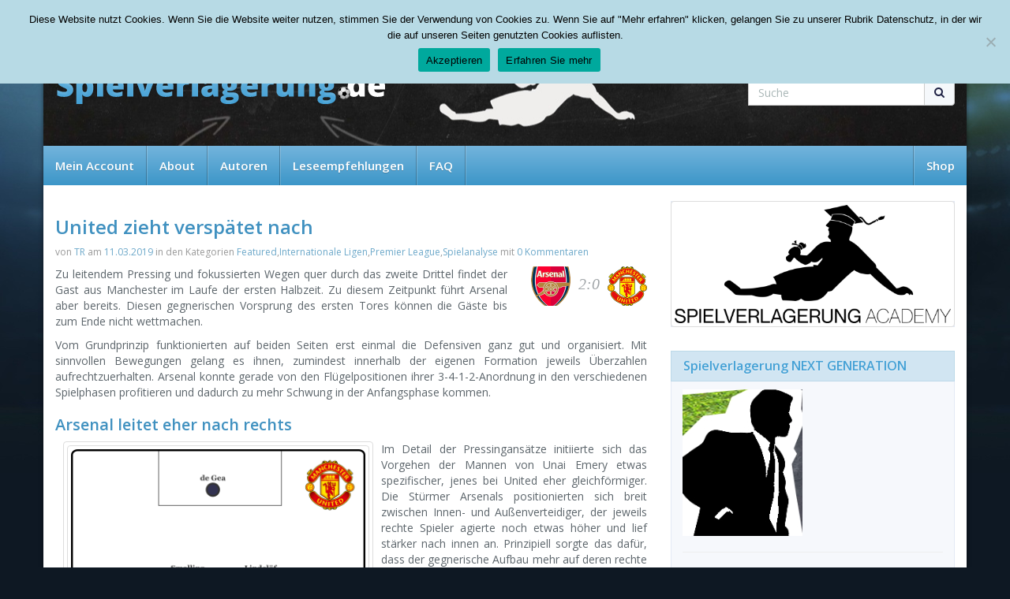

--- FILE ---
content_type: text/html; charset=UTF-8
request_url: https://spielverlagerung.de/2019/03/11/united-zieht-verspaetet-nach/
body_size: 18944
content:
<!DOCTYPE html>
<html lang="de">
	<head>
		<meta charset="utf-8">
		<meta http-equiv="X-UA-Compatible" content="IE=edge,chrome=1">
		<meta name="viewport" content="width=device-width, initial-scale=1.0, maximum-scale=1.0, user-scalable=no"/>
		<title> &raquo; United zieht verspätet nach</title>
		<link rel="stylesheet" href="//fonts.googleapis.com/css?family=Open+Sans:400,600">
		<link rel="stylesheet" href="//netdna.bootstrapcdn.com/font-awesome/4.1.0/css/font-awesome.min.css">
		<link rel="stylesheet" href="//netdna.bootstrapcdn.com/bootstrap/3.1.1/css/bootstrap.min.css">
		<link rel="stylesheet" type="text/css" href="https://spielverlagerung.de/wp-content/themes/spielverlagerung.de-relaunch/style.css">
		<link rel="shortcut icon" href="https://spielverlagerung.de/wp-content/themes/spielverlagerung.de-relaunch/favicon.ico" type="image/x-icon" />
		<meta name='robots' content='max-image-preview:large' />
	<style>img:is([sizes="auto" i], [sizes^="auto," i]) { contain-intrinsic-size: 3000px 1500px }</style>
	<link rel="alternate" type="application/rss+xml" title="Spielverlagerung.de &raquo; United zieht verspätet nach-Kommentar-Feed" href="https://spielverlagerung.de/2019/03/11/united-zieht-verspaetet-nach/feed/" />
<script type="text/javascript">
/* <![CDATA[ */
window._wpemojiSettings = {"baseUrl":"https:\/\/s.w.org\/images\/core\/emoji\/15.0.3\/72x72\/","ext":".png","svgUrl":"https:\/\/s.w.org\/images\/core\/emoji\/15.0.3\/svg\/","svgExt":".svg","source":{"concatemoji":"https:\/\/spielverlagerung.de\/wp-includes\/js\/wp-emoji-release.min.js?ver=6.7.4"}};
/*! This file is auto-generated */
!function(i,n){var o,s,e;function c(e){try{var t={supportTests:e,timestamp:(new Date).valueOf()};sessionStorage.setItem(o,JSON.stringify(t))}catch(e){}}function p(e,t,n){e.clearRect(0,0,e.canvas.width,e.canvas.height),e.fillText(t,0,0);var t=new Uint32Array(e.getImageData(0,0,e.canvas.width,e.canvas.height).data),r=(e.clearRect(0,0,e.canvas.width,e.canvas.height),e.fillText(n,0,0),new Uint32Array(e.getImageData(0,0,e.canvas.width,e.canvas.height).data));return t.every(function(e,t){return e===r[t]})}function u(e,t,n){switch(t){case"flag":return n(e,"\ud83c\udff3\ufe0f\u200d\u26a7\ufe0f","\ud83c\udff3\ufe0f\u200b\u26a7\ufe0f")?!1:!n(e,"\ud83c\uddfa\ud83c\uddf3","\ud83c\uddfa\u200b\ud83c\uddf3")&&!n(e,"\ud83c\udff4\udb40\udc67\udb40\udc62\udb40\udc65\udb40\udc6e\udb40\udc67\udb40\udc7f","\ud83c\udff4\u200b\udb40\udc67\u200b\udb40\udc62\u200b\udb40\udc65\u200b\udb40\udc6e\u200b\udb40\udc67\u200b\udb40\udc7f");case"emoji":return!n(e,"\ud83d\udc26\u200d\u2b1b","\ud83d\udc26\u200b\u2b1b")}return!1}function f(e,t,n){var r="undefined"!=typeof WorkerGlobalScope&&self instanceof WorkerGlobalScope?new OffscreenCanvas(300,150):i.createElement("canvas"),a=r.getContext("2d",{willReadFrequently:!0}),o=(a.textBaseline="top",a.font="600 32px Arial",{});return e.forEach(function(e){o[e]=t(a,e,n)}),o}function t(e){var t=i.createElement("script");t.src=e,t.defer=!0,i.head.appendChild(t)}"undefined"!=typeof Promise&&(o="wpEmojiSettingsSupports",s=["flag","emoji"],n.supports={everything:!0,everythingExceptFlag:!0},e=new Promise(function(e){i.addEventListener("DOMContentLoaded",e,{once:!0})}),new Promise(function(t){var n=function(){try{var e=JSON.parse(sessionStorage.getItem(o));if("object"==typeof e&&"number"==typeof e.timestamp&&(new Date).valueOf()<e.timestamp+604800&&"object"==typeof e.supportTests)return e.supportTests}catch(e){}return null}();if(!n){if("undefined"!=typeof Worker&&"undefined"!=typeof OffscreenCanvas&&"undefined"!=typeof URL&&URL.createObjectURL&&"undefined"!=typeof Blob)try{var e="postMessage("+f.toString()+"("+[JSON.stringify(s),u.toString(),p.toString()].join(",")+"));",r=new Blob([e],{type:"text/javascript"}),a=new Worker(URL.createObjectURL(r),{name:"wpTestEmojiSupports"});return void(a.onmessage=function(e){c(n=e.data),a.terminate(),t(n)})}catch(e){}c(n=f(s,u,p))}t(n)}).then(function(e){for(var t in e)n.supports[t]=e[t],n.supports.everything=n.supports.everything&&n.supports[t],"flag"!==t&&(n.supports.everythingExceptFlag=n.supports.everythingExceptFlag&&n.supports[t]);n.supports.everythingExceptFlag=n.supports.everythingExceptFlag&&!n.supports.flag,n.DOMReady=!1,n.readyCallback=function(){n.DOMReady=!0}}).then(function(){return e}).then(function(){var e;n.supports.everything||(n.readyCallback(),(e=n.source||{}).concatemoji?t(e.concatemoji):e.wpemoji&&e.twemoji&&(t(e.twemoji),t(e.wpemoji)))}))}((window,document),window._wpemojiSettings);
/* ]]> */
</script>
<style id='wp-emoji-styles-inline-css' type='text/css'>

	img.wp-smiley, img.emoji {
		display: inline !important;
		border: none !important;
		box-shadow: none !important;
		height: 1em !important;
		width: 1em !important;
		margin: 0 0.07em !important;
		vertical-align: -0.1em !important;
		background: none !important;
		padding: 0 !important;
	}
</style>
<link rel='stylesheet' id='wp-block-library-css' href='https://spielverlagerung.de/wp-includes/css/dist/block-library/style.min.css?ver=6.7.4' type='text/css' media='all' />
<style id='classic-theme-styles-inline-css' type='text/css'>
/*! This file is auto-generated */
.wp-block-button__link{color:#fff;background-color:#32373c;border-radius:9999px;box-shadow:none;text-decoration:none;padding:calc(.667em + 2px) calc(1.333em + 2px);font-size:1.125em}.wp-block-file__button{background:#32373c;color:#fff;text-decoration:none}
</style>
<style id='global-styles-inline-css' type='text/css'>
:root{--wp--preset--aspect-ratio--square: 1;--wp--preset--aspect-ratio--4-3: 4/3;--wp--preset--aspect-ratio--3-4: 3/4;--wp--preset--aspect-ratio--3-2: 3/2;--wp--preset--aspect-ratio--2-3: 2/3;--wp--preset--aspect-ratio--16-9: 16/9;--wp--preset--aspect-ratio--9-16: 9/16;--wp--preset--color--black: #000000;--wp--preset--color--cyan-bluish-gray: #abb8c3;--wp--preset--color--white: #ffffff;--wp--preset--color--pale-pink: #f78da7;--wp--preset--color--vivid-red: #cf2e2e;--wp--preset--color--luminous-vivid-orange: #ff6900;--wp--preset--color--luminous-vivid-amber: #fcb900;--wp--preset--color--light-green-cyan: #7bdcb5;--wp--preset--color--vivid-green-cyan: #00d084;--wp--preset--color--pale-cyan-blue: #8ed1fc;--wp--preset--color--vivid-cyan-blue: #0693e3;--wp--preset--color--vivid-purple: #9b51e0;--wp--preset--gradient--vivid-cyan-blue-to-vivid-purple: linear-gradient(135deg,rgba(6,147,227,1) 0%,rgb(155,81,224) 100%);--wp--preset--gradient--light-green-cyan-to-vivid-green-cyan: linear-gradient(135deg,rgb(122,220,180) 0%,rgb(0,208,130) 100%);--wp--preset--gradient--luminous-vivid-amber-to-luminous-vivid-orange: linear-gradient(135deg,rgba(252,185,0,1) 0%,rgba(255,105,0,1) 100%);--wp--preset--gradient--luminous-vivid-orange-to-vivid-red: linear-gradient(135deg,rgba(255,105,0,1) 0%,rgb(207,46,46) 100%);--wp--preset--gradient--very-light-gray-to-cyan-bluish-gray: linear-gradient(135deg,rgb(238,238,238) 0%,rgb(169,184,195) 100%);--wp--preset--gradient--cool-to-warm-spectrum: linear-gradient(135deg,rgb(74,234,220) 0%,rgb(151,120,209) 20%,rgb(207,42,186) 40%,rgb(238,44,130) 60%,rgb(251,105,98) 80%,rgb(254,248,76) 100%);--wp--preset--gradient--blush-light-purple: linear-gradient(135deg,rgb(255,206,236) 0%,rgb(152,150,240) 100%);--wp--preset--gradient--blush-bordeaux: linear-gradient(135deg,rgb(254,205,165) 0%,rgb(254,45,45) 50%,rgb(107,0,62) 100%);--wp--preset--gradient--luminous-dusk: linear-gradient(135deg,rgb(255,203,112) 0%,rgb(199,81,192) 50%,rgb(65,88,208) 100%);--wp--preset--gradient--pale-ocean: linear-gradient(135deg,rgb(255,245,203) 0%,rgb(182,227,212) 50%,rgb(51,167,181) 100%);--wp--preset--gradient--electric-grass: linear-gradient(135deg,rgb(202,248,128) 0%,rgb(113,206,126) 100%);--wp--preset--gradient--midnight: linear-gradient(135deg,rgb(2,3,129) 0%,rgb(40,116,252) 100%);--wp--preset--font-size--small: 13px;--wp--preset--font-size--medium: 20px;--wp--preset--font-size--large: 36px;--wp--preset--font-size--x-large: 42px;--wp--preset--spacing--20: 0.44rem;--wp--preset--spacing--30: 0.67rem;--wp--preset--spacing--40: 1rem;--wp--preset--spacing--50: 1.5rem;--wp--preset--spacing--60: 2.25rem;--wp--preset--spacing--70: 3.38rem;--wp--preset--spacing--80: 5.06rem;--wp--preset--shadow--natural: 6px 6px 9px rgba(0, 0, 0, 0.2);--wp--preset--shadow--deep: 12px 12px 50px rgba(0, 0, 0, 0.4);--wp--preset--shadow--sharp: 6px 6px 0px rgba(0, 0, 0, 0.2);--wp--preset--shadow--outlined: 6px 6px 0px -3px rgba(255, 255, 255, 1), 6px 6px rgba(0, 0, 0, 1);--wp--preset--shadow--crisp: 6px 6px 0px rgba(0, 0, 0, 1);}:where(.is-layout-flex){gap: 0.5em;}:where(.is-layout-grid){gap: 0.5em;}body .is-layout-flex{display: flex;}.is-layout-flex{flex-wrap: wrap;align-items: center;}.is-layout-flex > :is(*, div){margin: 0;}body .is-layout-grid{display: grid;}.is-layout-grid > :is(*, div){margin: 0;}:where(.wp-block-columns.is-layout-flex){gap: 2em;}:where(.wp-block-columns.is-layout-grid){gap: 2em;}:where(.wp-block-post-template.is-layout-flex){gap: 1.25em;}:where(.wp-block-post-template.is-layout-grid){gap: 1.25em;}.has-black-color{color: var(--wp--preset--color--black) !important;}.has-cyan-bluish-gray-color{color: var(--wp--preset--color--cyan-bluish-gray) !important;}.has-white-color{color: var(--wp--preset--color--white) !important;}.has-pale-pink-color{color: var(--wp--preset--color--pale-pink) !important;}.has-vivid-red-color{color: var(--wp--preset--color--vivid-red) !important;}.has-luminous-vivid-orange-color{color: var(--wp--preset--color--luminous-vivid-orange) !important;}.has-luminous-vivid-amber-color{color: var(--wp--preset--color--luminous-vivid-amber) !important;}.has-light-green-cyan-color{color: var(--wp--preset--color--light-green-cyan) !important;}.has-vivid-green-cyan-color{color: var(--wp--preset--color--vivid-green-cyan) !important;}.has-pale-cyan-blue-color{color: var(--wp--preset--color--pale-cyan-blue) !important;}.has-vivid-cyan-blue-color{color: var(--wp--preset--color--vivid-cyan-blue) !important;}.has-vivid-purple-color{color: var(--wp--preset--color--vivid-purple) !important;}.has-black-background-color{background-color: var(--wp--preset--color--black) !important;}.has-cyan-bluish-gray-background-color{background-color: var(--wp--preset--color--cyan-bluish-gray) !important;}.has-white-background-color{background-color: var(--wp--preset--color--white) !important;}.has-pale-pink-background-color{background-color: var(--wp--preset--color--pale-pink) !important;}.has-vivid-red-background-color{background-color: var(--wp--preset--color--vivid-red) !important;}.has-luminous-vivid-orange-background-color{background-color: var(--wp--preset--color--luminous-vivid-orange) !important;}.has-luminous-vivid-amber-background-color{background-color: var(--wp--preset--color--luminous-vivid-amber) !important;}.has-light-green-cyan-background-color{background-color: var(--wp--preset--color--light-green-cyan) !important;}.has-vivid-green-cyan-background-color{background-color: var(--wp--preset--color--vivid-green-cyan) !important;}.has-pale-cyan-blue-background-color{background-color: var(--wp--preset--color--pale-cyan-blue) !important;}.has-vivid-cyan-blue-background-color{background-color: var(--wp--preset--color--vivid-cyan-blue) !important;}.has-vivid-purple-background-color{background-color: var(--wp--preset--color--vivid-purple) !important;}.has-black-border-color{border-color: var(--wp--preset--color--black) !important;}.has-cyan-bluish-gray-border-color{border-color: var(--wp--preset--color--cyan-bluish-gray) !important;}.has-white-border-color{border-color: var(--wp--preset--color--white) !important;}.has-pale-pink-border-color{border-color: var(--wp--preset--color--pale-pink) !important;}.has-vivid-red-border-color{border-color: var(--wp--preset--color--vivid-red) !important;}.has-luminous-vivid-orange-border-color{border-color: var(--wp--preset--color--luminous-vivid-orange) !important;}.has-luminous-vivid-amber-border-color{border-color: var(--wp--preset--color--luminous-vivid-amber) !important;}.has-light-green-cyan-border-color{border-color: var(--wp--preset--color--light-green-cyan) !important;}.has-vivid-green-cyan-border-color{border-color: var(--wp--preset--color--vivid-green-cyan) !important;}.has-pale-cyan-blue-border-color{border-color: var(--wp--preset--color--pale-cyan-blue) !important;}.has-vivid-cyan-blue-border-color{border-color: var(--wp--preset--color--vivid-cyan-blue) !important;}.has-vivid-purple-border-color{border-color: var(--wp--preset--color--vivid-purple) !important;}.has-vivid-cyan-blue-to-vivid-purple-gradient-background{background: var(--wp--preset--gradient--vivid-cyan-blue-to-vivid-purple) !important;}.has-light-green-cyan-to-vivid-green-cyan-gradient-background{background: var(--wp--preset--gradient--light-green-cyan-to-vivid-green-cyan) !important;}.has-luminous-vivid-amber-to-luminous-vivid-orange-gradient-background{background: var(--wp--preset--gradient--luminous-vivid-amber-to-luminous-vivid-orange) !important;}.has-luminous-vivid-orange-to-vivid-red-gradient-background{background: var(--wp--preset--gradient--luminous-vivid-orange-to-vivid-red) !important;}.has-very-light-gray-to-cyan-bluish-gray-gradient-background{background: var(--wp--preset--gradient--very-light-gray-to-cyan-bluish-gray) !important;}.has-cool-to-warm-spectrum-gradient-background{background: var(--wp--preset--gradient--cool-to-warm-spectrum) !important;}.has-blush-light-purple-gradient-background{background: var(--wp--preset--gradient--blush-light-purple) !important;}.has-blush-bordeaux-gradient-background{background: var(--wp--preset--gradient--blush-bordeaux) !important;}.has-luminous-dusk-gradient-background{background: var(--wp--preset--gradient--luminous-dusk) !important;}.has-pale-ocean-gradient-background{background: var(--wp--preset--gradient--pale-ocean) !important;}.has-electric-grass-gradient-background{background: var(--wp--preset--gradient--electric-grass) !important;}.has-midnight-gradient-background{background: var(--wp--preset--gradient--midnight) !important;}.has-small-font-size{font-size: var(--wp--preset--font-size--small) !important;}.has-medium-font-size{font-size: var(--wp--preset--font-size--medium) !important;}.has-large-font-size{font-size: var(--wp--preset--font-size--large) !important;}.has-x-large-font-size{font-size: var(--wp--preset--font-size--x-large) !important;}
:where(.wp-block-post-template.is-layout-flex){gap: 1.25em;}:where(.wp-block-post-template.is-layout-grid){gap: 1.25em;}
:where(.wp-block-columns.is-layout-flex){gap: 2em;}:where(.wp-block-columns.is-layout-grid){gap: 2em;}
:root :where(.wp-block-pullquote){font-size: 1.5em;line-height: 1.6;}
</style>
<link rel='stylesheet' id='contact-form-7-css' href='https://spielverlagerung.de/wp-content/plugins/contact-form-7/includes/css/styles.css?ver=6.0.3' type='text/css' media='all' />
<link rel='stylesheet' id='cookie-notice-front-css' href='https://spielverlagerung.de/wp-content/plugins/cookie-notice/css/front.min.css?ver=2.5.5' type='text/css' media='all' />
<link rel='stylesheet' id='arpw-style-css' href='https://spielverlagerung.de/wp-content/plugins/advanced-random-posts-widget/assets/css/arpw-frontend.css?ver=6.7.4' type='text/css' media='all' />
<link rel='stylesheet' id='tablepress-default-css' href='https://spielverlagerung.de/wp-content/plugins/tablepress/css/build/default.css?ver=3.0.2' type='text/css' media='all' />
<script type="text/javascript" id="cookie-notice-front-js-before">
/* <![CDATA[ */
var cnArgs = {"ajaxUrl":"https:\/\/spielverlagerung.de\/wp-admin\/admin-ajax.php","nonce":"87b760e5ba","hideEffect":"fade","position":"top","onScroll":false,"onScrollOffset":100,"onClick":false,"cookieName":"cookie_notice_accepted","cookieTime":2592000,"cookieTimeRejected":2592000,"globalCookie":false,"redirection":false,"cache":false,"revokeCookies":false,"revokeCookiesOpt":"automatic"};
/* ]]> */
</script>
<script type="text/javascript" src="https://spielverlagerung.de/wp-content/plugins/cookie-notice/js/front.min.js?ver=2.5.5" id="cookie-notice-front-js"></script>
<link rel="https://api.w.org/" href="https://spielverlagerung.de/wp-json/" /><link rel="alternate" title="JSON" type="application/json" href="https://spielverlagerung.de/wp-json/wp/v2/posts/47417" /><link rel="EditURI" type="application/rsd+xml" title="RSD" href="https://spielverlagerung.de/xmlrpc.php?rsd" />
<meta name="generator" content="WordPress 6.7.4" />
<link rel="canonical" href="https://spielverlagerung.de/2019/03/11/united-zieht-verspaetet-nach/" />
<link rel='shortlink' href='https://spielverlagerung.de/?p=47417' />
<link rel="alternate" title="oEmbed (JSON)" type="application/json+oembed" href="https://spielverlagerung.de/wp-json/oembed/1.0/embed?url=https%3A%2F%2Fspielverlagerung.de%2F2019%2F03%2F11%2Funited-zieht-verspaetet-nach%2F" />
<link rel="alternate" title="oEmbed (XML)" type="text/xml+oembed" href="https://spielverlagerung.de/wp-json/oembed/1.0/embed?url=https%3A%2F%2Fspielverlagerung.de%2F2019%2F03%2F11%2Funited-zieht-verspaetet-nach%2F&#038;format=xml" />

<!-- Dynamic Widgets by QURL loaded - http://www.dynamic-widgets.com //-->
	</head>
	<body class="post-template-default single single-post postid-47417 single-format-standard cookies-not-set">
					<div class="container" id="bnr">
				 			</div>
		
		<a href="#" id="totop"><i class="fa fa-arrow-circle-up"></i></a>

		<div id="wrapper">
			<div class="container">
				<div class="row" id="topbar">
					<div class="col-sm-3">
						<p>Monday, 19.01.2026</p>
					</div>
					<div class="col-sm-9">
						<ul id="menu-topbar" class="list-inline pull-right"><li id="menu-item-27983" class="menu-item menu-item-type-post_type menu-item-object-page"><a href="https://spielverlagerung.de/my-account/">Mein Account</a></li>
<li id="menu-item-60" class="menu-item menu-item-type-post_type menu-item-object-page"><a href="https://spielverlagerung.de/about/">About</a></li>
<li id="menu-item-709" class="menu-item menu-item-type-post_type menu-item-object-page"><a href="https://spielverlagerung.de/autoren/">Autoren</a></li>
<li id="menu-item-4519" class="menu-item menu-item-type-post_type menu-item-object-page"><a href="https://spielverlagerung.de/leseempfehlungen/">Leseempfehlungen</a></li>
<li id="menu-item-1566" class="menu-item menu-item-type-post_type menu-item-object-page"><a href="https://spielverlagerung.de/faq/">FAQ</a></li>
</ul>					</div>
				</div>
				<header class="row" id="header">
					<div class="col-md-9 col-sm-8">
						<a href="https://spielverlagerung.de" title="zur Startseite" class="brand">
							<img src="https://spielverlagerung.de/wp-content/themes/spielverlagerung.de-relaunch/_/img/logo.png" width="420" height="45" alt="Spielverlagerung.de Logo" />
						</a>
					</div>
<div class="col-md-3 col-sm-4">
													
												<ul class="list-inline pull-right header-social hidden-xs">
							<li><a href=" https://www.facebook.com/Spielverlagerung"><i class="fa fa-facebook"></i></a></li>
							<li><a href="  https://twitter.com/spielvrlagerung"><i class="fa fa-twitter"></i></a></li>
							<li><a href="https://spielverlagerung.de/rss/"><i class="fa fa-rss"></i></a></li>
							<li><a href="  https://spielverlagerung.de/category/podcast/feed/"><i class="fa fa-microphone"></i></a></li>
						</ul>
						<form role="search" action="https://spielverlagerung.de" class="pull-right hidden-xs">
							<div class="input-group">
								<input type="text" name="s" id="s" placeholder="Suche" class="form-control" />
								<div class="input-group-btn">
									<button type="submit" class="btn btn-default"><i class="fa fa-search"></i></button>
								</div>
							</div>
						</form>
					</div>
				</header>

				
				<nav class="row" id="navigation">
					<div class="navbar" role="navigation">
						<div class="navbar-header">
							<button type="button" class="navbar-toggle" data-toggle="collapse" data-target=".navbar-collapse">
								<span class="sr-only">Toggle navigation</span>
								<span class="icon-bar"></span>
								<span class="icon-bar"></span>
								<span class="icon-bar"></span>
							</button>
							<a class="navbar-brand visible-xs" href="#">Navigation</a>
						</div>
						<div class="navbar-collapse collapse">
							<ul id="menu-topbar-1" class="nav navbar-nav multi-level"><li id="menu-item-27983" class="menu-item menu-item-type-post_type menu-item-object-page"><a href="https://spielverlagerung.de/my-account/">Mein Account</a></li>
<li id="menu-item-60" class="menu-item menu-item-type-post_type menu-item-object-page"><a href="https://spielverlagerung.de/about/">About</a></li>
<li id="menu-item-709" class="menu-item menu-item-type-post_type menu-item-object-page"><a href="https://spielverlagerung.de/autoren/">Autoren</a></li>
<li id="menu-item-4519" class="menu-item menu-item-type-post_type menu-item-object-page"><a href="https://spielverlagerung.de/leseempfehlungen/">Leseempfehlungen</a></li>
<li id="menu-item-1566" class="menu-item menu-item-type-post_type menu-item-object-page"><a href="https://spielverlagerung.de/faq/">FAQ</a></li>
</ul>
							<ul id="menu-shop" class="nav navbar-nav navbar-right"><li id="menu-item-27393" class="menu-item menu-item-type-custom menu-item-object-custom"><a href="/unser-shop/">Shop</a></li>
</ul>						</div>
					</div>
				</nav>
		<section class="row" id="content-wrapper">
			<div class="col-md-8" id="content">
					
					<article class="post-47417 post type-post status-publish format-standard has-post-thumbnail hentry category-featured category-internationale-ligen category-england category-ana">
						<h1 class="post-title">
							United zieht verspätet nach						</h2>
						<p class="post-meta">
							von <a href="https://spielverlagerung.de/author/tr/" title="Beiträge von TR" rel="author">TR</a> am <a href="https://spielverlagerung.de/2019/03/11/united-zieht-verspaetet-nach/#comments" title="zu den Kommentaren">11.03.2019</a> in den Kategorien <a href="https://spielverlagerung.de/featured/" rel="category tag">Featured</a>,<a href="https://spielverlagerung.de/internationale-ligen/" rel="category tag">Internationale Ligen</a>,<a href="https://spielverlagerung.de/internationale-ligen/england/" rel="category tag">Premier League</a>,<a href="https://spielverlagerung.de/ana/" rel="category tag">Spielanalyse</a> mit <a href="https://spielverlagerung.de/2019/03/11/united-zieht-verspaetet-nach/#comments" title="zu den Kommentaren">0 Kommentaren</a>
						</p>
											
						
													<p class="vereine alignright">
								<a href="https://spielverlagerung.de/2019/03/11/united-zieht-verspaetet-nach/" title="United zieht verspätet nach">
									<img width="50" height="50" src="https://spielverlagerung.de/wp-content/uploads/2014/08/Arsenal-London-50x50.png" class="attachment-slider-small size-slider-small wp-post-image" alt="" decoding="async" srcset="https://spielverlagerung.de/wp-content/uploads/2014/08/Arsenal-London-50x50.png 50w, https://spielverlagerung.de/wp-content/uploads/2014/08/Arsenal-London-150x150.png 150w, https://spielverlagerung.de/wp-content/uploads/2014/08/Arsenal-London-32x32.png 32w, https://spielverlagerung.de/wp-content/uploads/2014/08/Arsenal-London-90x90.png 90w" sizes="(max-width: 50px) 100vw, 50px" /><span class="ergebnis">2:0</span><img width="50" height="50" src="https://spielverlagerung.de/wp-content/uploads/2014/08/manchester-united-50x50.png" class="attachment-slider-small size-slider-small wp-post-image" alt="" decoding="async" srcset="https://spielverlagerung.de/wp-content/uploads/2014/08/manchester-united-50x50.png 50w, https://spielverlagerung.de/wp-content/uploads/2014/08/manchester-united-150x150.png 150w, https://spielverlagerung.de/wp-content/uploads/2014/08/manchester-united-296x300.png 296w, https://spielverlagerung.de/wp-content/uploads/2014/08/manchester-united-177x180.png 177w, https://spielverlagerung.de/wp-content/uploads/2014/08/manchester-united-32x32.png 32w, https://spielverlagerung.de/wp-content/uploads/2014/08/manchester-united-170x172.png 170w, https://spielverlagerung.de/wp-content/uploads/2014/08/manchester-united-284x287.png 284w, https://spielverlagerung.de/wp-content/uploads/2014/08/manchester-united-90x90.png 90w, https://spielverlagerung.de/wp-content/uploads/2014/08/manchester-united-300x300.png 300w, https://spielverlagerung.de/wp-content/uploads/2014/08/manchester-united.png 610w" sizes="(max-width: 50px) 100vw, 50px" />								</a>
							</p>
												
						<p>Zu leitendem Pressing und fokussierten Wegen quer durch das zweite Drittel findet der Gast aus Manchester im Laufe der ersten Halbzeit. Zu diesem Zeitpunkt führt Arsenal aber bereits. Diesen gegnerischen Vorsprung des ersten Tores können die Gäste bis zum Ende nicht wettmachen.<span id="more-47417"></span></p>
<p>Vom Grundprinzip funktionierten auf beiden Seiten erst einmal die Defensiven ganz gut und organisiert. Mit sinnvollen Bewegungen gelang es ihnen, zumindest innerhalb der eigenen Formation jeweils Überzahlen aufrechtzuerhalten. Arsenal konnte gerade von den Flügelpositionen ihrer 3-4-1-2-Anordnung in den verschiedenen Spielphasen profitieren und dadurch zu mehr Schwung in der Anfangsphase kommen.</p>
<h2>Arsenal leitet eher nach rechts</h2>
<div id="attachment_47419" style="width: 393px" class="wp-caption alignleft"><img fetchpriority="high" decoding="async" aria-describedby="caption-attachment-47419" class="wp-image-47419 size-full" src="https://spielverlagerung.de/wp-content/uploads/2019/03/arsenal-man-united-2019-def-off-rechts.png" alt="" width="383" height="591" srcset="https://spielverlagerung.de/wp-content/uploads/2019/03/arsenal-man-united-2019-def-off-rechts.png 383w, https://spielverlagerung.de/wp-content/uploads/2019/03/arsenal-man-united-2019-def-off-rechts-194x300.png 194w, https://spielverlagerung.de/wp-content/uploads/2019/03/arsenal-man-united-2019-def-off-rechts-117x180.png 117w, https://spielverlagerung.de/wp-content/uploads/2019/03/arsenal-man-united-2019-def-off-rechts-170x262.png 170w, https://spielverlagerung.de/wp-content/uploads/2019/03/arsenal-man-united-2019-def-off-rechts-284x438.png 284w, https://spielverlagerung.de/wp-content/uploads/2019/03/arsenal-man-united-2019-def-off-rechts-300x463.png 300w" sizes="(max-width: 383px) 100vw, 383px" /><p id="caption-attachment-47419" class="wp-caption-text">Beispielhafte Offensiv- und Defensivanordnungen spezifisch bei Aufbauaktionen über Young</p></div>
<p>Im Detail der Pressingansätze initiierte sich das Vorgehen der Mannen von Unai Emery etwas spezifischer, jenes bei United eher gleichförmiger. Die Stürmer Arsenals positionierten sich breit zwischen Innen- und Außenverteidiger, der jeweils rechte Spieler agierte noch etwas höher und lief stärker nach innen an. Prinzipiell sorgte das dafür, dass der gegnerische Aufbau mehr auf deren rechte Seite geleitet wurde – auf Young, der anfangs Ballkontakte sammelte. Hinter den Stürmern orientierte sich Özil zunächst klar an Matic, löste sich dann weiter nach außen, um dort in jenen Konstellationen leicht linksseitig die Anschlussräume ins Mittelfeld abzuschirmen.</p>
<p>Diese Grundposition bedeutete, dass Arsenal nach dem Leiten den Kapitän Manchesters zunächst einmal offen ließ und ihm etwas Ruhe im Halbraum gewährte. Die Gastgeber trieben United in diesen Bereich und stellten dann die Optionen zu. Wenn Özil sich enger zum Ballführenden schob, tat er das eher etwas verspätet und damit schräg von „oben“, während gleichzeitig entweder Xhaka oder Kolasinac zum Pressing herausrücken würden. Gegen diese beiden Mittelfeldlinien verpasste United es, ihre Zentrumsspieler konsequent einzubinden, zumal der als nominell linker Außen startende Pogba im ballfernen Halbraum zumindest nicht direkt involviert werden konnte.</p>
<p>Wenn die Entscheidung zum Übergang in die Offensive erfolgte, geschah das dort fast immer in Form direkter Pässe von Young. Vor ihm gab Dalot den Breitengeber auf rechts, hauptsächlicher Zielpunkt für die flachen diagonalen Zuspiele wurde also Lukaku, der sich in den Zwischenlinienraum abzusetzen versuchte. Einige Bälle konnte er individuell zwar behaupten, gerade gegen Monreal, aber in den entsprechenden Umgebungsräumen war Arsenal eigentlich recht präsent aufgestellt und hatte über die Dreierkette nach hinten ohnehin numerische Überzahl. Dagegen fiel es United zunächst schwer, nach vorne zu kommen, sich dort mal festzusetzen und länger andauernde Offensivmomente herzustellen.</p>
<h2>Quer- und Rückpässe vom Flügel oder den Stürmern</h2>
<div id="attachment_47420" style="width: 393px" class="wp-caption alignright"><img loading="lazy" decoding="async" aria-describedby="caption-attachment-47420" class="wp-image-47420 size-full" src="https://spielverlagerung.de/wp-content/uploads/2019/03/arsenal-man-united-2019-def-off-1.png" alt="" width="383" height="591" srcset="https://spielverlagerung.de/wp-content/uploads/2019/03/arsenal-man-united-2019-def-off-1.png 383w, https://spielverlagerung.de/wp-content/uploads/2019/03/arsenal-man-united-2019-def-off-1-194x300.png 194w, https://spielverlagerung.de/wp-content/uploads/2019/03/arsenal-man-united-2019-def-off-1-117x180.png 117w, https://spielverlagerung.de/wp-content/uploads/2019/03/arsenal-man-united-2019-def-off-1-170x262.png 170w, https://spielverlagerung.de/wp-content/uploads/2019/03/arsenal-man-united-2019-def-off-1-284x438.png 284w, https://spielverlagerung.de/wp-content/uploads/2019/03/arsenal-man-united-2019-def-off-1-300x463.png 300w" sizes="auto, (max-width: 383px) 100vw, 383px" /><p id="caption-attachment-47420" class="wp-caption-text">Offensivformation Arsenal und Defensivformation United zu Beginn. Nach dem Rückzug in die tiefere Verteidigung bewegte sich Dalot auch hier schon weiter bis an die hintere Linie zurück, wenn er das Aufrücken von Kolasinac verfolgte.</p></div>
<p>In dieser Beziehung gelangte Arsenal zu Beginn der Partie früher einen Schritt weiter und insgesamt besser in die vorderen Bereiche. Wie recht üblich reihte sich United unter Ole Gunnar Solskjaer in einem kompakten 4-4-2 gegen den Ball auf. Die Stürmer hielten gleichförmig die Positionen und lösten sich nicht so weit nach außen, gegen die Dreierkette rückte jeweils der ballnahe Flügel nicht erst beim eröffnenden Pass zur Seite ins Pressing, sondern in Richtung des ballführenden Halbverteidigers. Dabei bewegte er sich bis auf Höhe der beiden Angreifer, so dass sich wechselnd sehr sauber versetzte 4-3-3-Anordnungen im Anlaufen ergaben.</p>
<p>Vereinzelt drang Arsenal aufgrund kleinerer horizontaler Unsauberkeiten zwischen Stürmer und ballnahem Sechser bei United mal in den Zwischenlinienraum ein. Entscheidender Punkt war für sie jedoch vor allem die Ballzirkulation in der Breite: Sie ließen den Ball erst einmal ganz gut laufen, spielten viele Verlagerungen und setzten durch dieses Mittel konsequent ihre äußeren Positionen ein. Bei einzelnen Breitengebern aus einer Dreierkettensystematik heraus besteht ein potentieller Vorteil darin, dass diese noch aufgefächerter agieren können, da sie für die Notwendigkeit etwaiger früherer Rückzugsbewegung nicht ganz so hohe Verantwortung tragen.</p>
<p>Dem versuchte United zunächst mit hohem Laufaufwand der Mittelfeldlinie zu begegnen, die nominellen Flügel schoben von vorne hinterher. Dahinter hielten sich die Außenverteidiger im Pressing anfangs eher zurück und eng an der letzten Linie, um ihre zentralen Nebenmänner gegen die Bewegungen von Arsenals Stürmern zu unterstützen, welche dadurch aber wiederum potentiell mehr Gegner beschäftigen konnten. Sowohl aus den äußeren Zonen selbst als auch in Person der beiden Angreifer – nach entsprechenden Folgepässen auf diese – nutzten die Gastgeber sehr gezielt Querpasswege. Sie fanden gute Momente für solche Zuspiele vom Flügel zurück in die Mitte, wo es auch entsprechende Bewegungen der Zentrumsspieler gab.</p>
<p>So schaffte es Arsenal auf diesem Wege, hinter die erste gegnerische Pressinglinie zu kommen. In der Folge bedeutete das erstens etwas mehr Möglichkeiten im Rückraum und zweitens dann auch günstigere Ausgangslagen im Offensivdrittel. Konstant klare Chancen spielten sie daraus nun nicht unbedingt heraus und insgesamt auch gar nicht so viel mehr Zwingendes als United, die Bedingungen in den ersten Momenten waren eben hochwertiger. Dass sie sich also etwas häufiger in vielversprechenden Zonen bewegten, schlug sich zumindest in Folgeeffekten wie zusätzlichen Dribblingmöglichkeiten oder provozierten Standardsituationen nieder.</p>
<p>Konkret lief bei den Gastgebern vieles über das Aufrückverhalten der Flügelverteidiger und konsequente <a href="https://spielverlagerung.de/2018/12/28/boxing-day/" target="_blank" rel="noopener">Schnittstellenläufe der jeweils ballnahen Stürmer</a>. Solchen Aktionen konnten die Offensivakteure oftmals über die Nutzung von Anschlussdribblings nochmal neue Fahrt verleihen, wenn nach den mannschaftlich guten Einleitungen die weiteren Folgebewegungen zu einfach und direkt in den Strafraum hinein tendierten. Gelegentlich gab es einige Ansätze über die ergänzenden Bewegungen von Özil durch den Zwischenlinienraum, hinzu kamen bei Arsenal einige Szenen nach Kontern. Von den Abschlüssen der „Gunners“ brachten sie lange nur jenen zum 1:0 auf das Tor, am Ende sollten es drei für zwei Treffer sein.</p>
<h2>Pressinganpassungen bei United</h2>
<p>Gewissermaßen eine umgekehrte Gemengelage zur anfänglichen Phase der Partie bahnte sich zunehmend in deren weiteren Verlauf bis zur Halbzeitpause an. Nicht zuletzt nach dem Rückstand ging Solskjaer bei United daran, die eine oder andere Sache zu verändern, ließ seine Mannschaft beispielsweise höher pressen. Während das Zustellen einfach mannschaftlich weiter vorne erfolgte, änderte sich ebenso die genaue Ausrichtung: Links rückten zudem Pogba schon früher gegen Sokratis heraus und dahinter vor allem Shaw entsprechend weiter nach, um Maitland-Niles an der Linie unter Druck zu setzen.</p>
<p>Diese Mechanismen zeigten sich nicht als rein für die Angriffspressingphasen vorbehaltene Mittel. Auch systematisch war Dalot am rechten Flügel tiefer ausgerichtet als Rashford, eigentlich verteidigte United nun aus einer 5-3-2-Orientierung als Basis heraus. Das setzten sie in der vordersten Linie leicht asymmetrisch und über eine breitere Ausgangsposition der Angreifer um, in dieser Hinsicht also im Grunde genommen ähnlich wie Arsenal zuvor. Das traf spezifischer auf Lukaku zu: Er hielt sich auch etwas höher als Rashford zwischen zwei der drei Verteidiger in seinem äußeren Halbraum, so dass die Anbindungen zu jener Seite schwieriger zugänglich waren.</p>
<div id="attachment_47421" style="width: 393px" class="wp-caption alignright"><img loading="lazy" decoding="async" aria-describedby="caption-attachment-47421" class="wp-image-47421 size-full" src="https://spielverlagerung.de/wp-content/uploads/2019/03/arsenal-man-united-2019-def-off-2.png" alt="" width="383" height="591" srcset="https://spielverlagerung.de/wp-content/uploads/2019/03/arsenal-man-united-2019-def-off-2.png 383w, https://spielverlagerung.de/wp-content/uploads/2019/03/arsenal-man-united-2019-def-off-2-194x300.png 194w, https://spielverlagerung.de/wp-content/uploads/2019/03/arsenal-man-united-2019-def-off-2-117x180.png 117w, https://spielverlagerung.de/wp-content/uploads/2019/03/arsenal-man-united-2019-def-off-2-170x262.png 170w, https://spielverlagerung.de/wp-content/uploads/2019/03/arsenal-man-united-2019-def-off-2-284x438.png 284w, https://spielverlagerung.de/wp-content/uploads/2019/03/arsenal-man-united-2019-def-off-2-300x463.png 300w" sizes="auto, (max-width: 383px) 100vw, 383px" /><p id="caption-attachment-47421" class="wp-caption-text">Offensivformation Arsenal und Defensivformation United im weiteren Verlauf</p></div>
<p>Ins Mittelfeld zog sich das entsprechend durch: Pogba rückte weiter heraus als Fred. Wie auf der Gegenseite sorgte die Situation für leitende Effekte: Gegen die asymmetrischen Justierungen der Gäste lief Arsenals Aufbau zunehmend klarer zu deren rechter Außenbahn zusammen. Auf diesen Bereich wollte United dann seine Pressingkraft konzentrieren, hatte auf diese Weise auch die eine oder andere gelungene Szene. Wurde Manchester in solchen Situationen stattdessen überspielt, reagierten sie häufig mit einem direkt sehr <a href="https://spielverlagerung.de/2019/02/14/psg-wagt-sich-langsam-aus-der-deckung/" target="_blank" rel="noopener">konsequenten Rückzug flach</a> in die Fünferkette, bestehend aus der anfänglichen Viererabwehr und Dalot rechts.</p>
<p>Den Versuch, sich erst einmal auf halber Höhe im Bereich des zweiten Drittels neu zu formieren, unternahmen sie dabei mehrmals erst gar nicht. Vielmehr gingen sie stark auf die Stabilität und nahmen dafür das sehr weite Aufrücken Arsenals in Kauf. Hinter der vorderen Asymmetrie lag entsprechend auf der rechten Defensivbahn die vertikale Zwischenlücke, durch die die „Gunners“ in solchen Szenen Raum nach vorne gewinnen konnten. Die aus ursprünglichen Umschaltmomenten hervorgegangenen Ballbesitzphasen Arsenals in der Offensive trugen also einen Linksfokus.</p>
<h2>Linksüberladungen mit einer Gefahr</h2>
<p>Für die weiteren Aktionen war diese Szenerie aber nicht unbedingt optimal: Gemäß der typischen Rollenverteilung kam es häufig zum Aufrücken von Ramsey im ballfernen Halbraum, andererseits zu ausweichenden Bewegungen eines Offensivspielers nach links. Vor allem beteiligte sich Özil dort präsent und engagiert an Überladungen. Wenn darauf keine weiteren Ergänzungen folgten oder nur solche in Form horizontaler Bewegungen, drohten die Rückanbindungen nach innen verloren zu gehen und Arsenal sich selbst vom Tor weg nach außen bzw. hinten zu schieben. Es war nicht so leicht, flache Staffelungen wieder aufzubrechen, wenn sie sich erst einmal eingestellt hatten.</p>
<p>Einerseits gelang das durch manche Dribblings schon einige Male gut. Andererseits ergab sich aus diesen Tendenzen und aus dem Raum, den man links außerhalb der gegnerischen Formation als Ausweichoption hatte, bei den „Gunners“ schnell mal ein etwas unfokussierter Zug, ließen sie sich gelegentlich zu übermäßigem Fokus auf Ballsicherung hinreißen. Ohne feste Flügelbesetzung in der zweiten Linie musste sich United gegen diese Szenen zunächst einmal passiv halten. Im weiteren Verlauf schob meistens Fred nach außen nach und tat dies schließlich auch sehr weiträumig.</p>
<p>Teilweise konnte er dadurch die strategischen Nachlässigkeiten und kleinere gruppentaktische Schlampigkeiten Arsenals bestrafen, wenn die ballnahen Akteure um Kolasinac herum sich nicht gut genug aufteilten, beispielsweise auf zu nah aneinander liegenden vertikalen Linien. Dadurch konnten sie Präsenz in den Anschlussräumen verlieren, zwar Xhaka bei Bedarf trotz der Abstände noch einbinden, aber diagonal aus ihren Startpositionen wenig machen, um etwa entstehende Lücken zwischen Matic und Fred zu nutzen. Letztgenanntem war es in manchen Defensivaktionen möglich, eher von „oben“ am Flügel ins Pressing zu gehen.</p>
<h2>Halbraumverlagerungen und Rashford-Präsenz</h2>
<p>Es gab eine Menge an kleineren Faktoren, die United in jeweils unterschiedlichen Bereichen etwas besser ins Spiel finden ließen. Gewisse Fortschritte machten sie mit der Zeit auch im Aufbau, genauer gesagt beim Umgang mit den typischen Situationen halbrechts. Statt aus jenem Halbraum über Young zu eröffnen, erhielt dort zusätzlich Fred mehr Präsenz. Wenn dieser sich die Bälle präsenter abholte, wirkten der Rechtsverteidiger ebenso wie Matic als lokale, sich kurz einbindende Unterstützungsspieler. Durch diese veränderte Anordnung entstand – ohne dass sich die Lage nun einschneidend gedreht hätte – etwas mehr Druck auf Arsenal und damit die verstärkte Notwendigkeit, sich anzupassen.</p>
<p>Das erhöhte für United zu einem gewissen Grad die Aussichten auf Halbraumverlagerungen zwischen Özil und Ramsey hindurch auf Pogba. Solche Zuspiele fokussierten die Mannen von Solskjaer etwas gezielter. Potentiell konnte dies der <a href="https://spielverlagerung.de/2019/02/14/psg-wagt-sich-langsam-aus-der-deckung/" target="_blank" rel="noopener">entscheidende Umschlagpunkt</a> sein, über Pogba die weiteren Übergänge nach vorne erfolgen. In Folgemomenten nach den Halbraumverlagerungen hatte bei United über links dann auch Rashford sehr viel Präsenz. Bei Ballbesitzmomenten seines Teams startete er grundsätzlich zunächst hoch innerhalb der Sturmlinie, ließ sich in solchen Momenten explosiv tiefer fallen in Richtung des Leders.</p>
<p>Letztlich gestalteten sich diese Einbindungsversuche des Angreifers jedoch etwas zu früh. So direkt hätte er noch nicht Präsenz anziehen müssen, sondern geduldiger warten können. Es kamen einige Szenen vor, in denen er unvorsichtig in das strukturelle Gefüge durch seinen Rückstoß gewissermaßen „hineinplatzte“, wenn er für die weitere Verbindung nach vorne hätte sorgen sollen und dort gebraucht gewesen wäre. Zwischendurch sorgte er im Zusammenspiel mit Pogba zwar für manche gute Überladung im Ansatz.</p>
<p>Vereinzelt öffnete ein früher Rückstoß sogar etwas Raum, wenn die Bewegug eben nicht bedient wurde, wie in der Entstehung des Lattenkopfballs von Lukaku. Aber andererseits verstärkte die vorschnelle Einbindung schließlich noch den ohnehin schon latenten Hang zu überambitionierten Passentscheidungen bei United im Angriffsdrittel. Letztlich sprangen also sehr wechselhafte Ergebnisse heraus, mit zwei Aluminium-Treffern, einigen guten Bewegungen der Stürmer, aber auch höheren Raten an versandeten Aktionen.</p>
<h2>Die Konsequenz geht zurück</h2>
<p>Der unfokussierte Zug der Partie nahm gerade in der zweiten Halbzeit später noch zu, als die Begegnung phasenweise sehr offen wurde. United musste die Pressinghöhe mit der Zeit wieder etwas nach hinten verlagern, in den vielen höheren Mittelfeldpressingmomenten spielten sie folglich auch 3-5-2-hafter mit Dalot in den vorderen Linien. Bei Arsenal zogen sich die Stürmer weiter zurück und verteidigten etwas breiter neben Özil in flachen Dreierlinien. Durch diese kompakte Anordnung und die beiden defensiven Mittelfeldakteure unmittelbar dahinter konnte die Präsenz gegen Uniteds Sechserraum nochmals etwas stabiler gestaltet werden.</p>
<p>Das führte außerdem dazu, dass Arsenal den linken gegnerischen Flügel gar nicht mehr leitend zustellen konnte. Sie ließen Aufbauaktionen über diesen Bereich in den ersten Momenten zu, wo Manchester die Eröffnungen auf Shaw auch entsprechend forcierte. An der Formation entlang kamen die Gäste also gut ins zweite Drittel und einige Male auch an der vorderen Dreierlinie vorbei, konnten das aber fast überhaupt nicht nutzen. Aus jenen Kanälen gingen sie nach dem ersten Raumgewinn viel zu früh in die Pärchenbildungen zwischen Shaw und Rashford bzw. später Martial über, die Arsenal über Ramseys Nachschieben und gelegentliches Rückwärtspressing eines Stürmers einfach zuschob.</p>
<p>Etwaige Einbindungsmöglichkeiten von Pogba als Unterstützung im Halbraum blieben durch diese vorschnellen Aktionen übersehen und unversucht. Viele Bälle gingen bei United daher schon in früheren Aufbauphasen wieder verloren, woraus sich wenn schon keine Konter, so doch regelmäßige Entlastungsmöglichkeiten für Arsenal ergaben, wenn es zu entsprechendem Hin und Her kam. Durch die Einwechslung von Greenwood verbesserte sich die Situation nur leicht, indem ein zusätzlicher Spieler jenen Bereich ergänzte. Insgesamt vermochte United aber zu wenig Unterstützung für die offensiven Einzelspieler zu generieren und hielt die Verbindungen zwischen ihnen in 4-2-4-hafter Tendenz immer seltener aufrecht. Zumal nachdem endgültig im 5-4-1 angekommen, blockierte Arsenals Doppeln gegnerische Eröffnungen über die Flügel und sorgte für stabile Überzahlen dort.</p>
<div id="attachment_47422" style="width: 573px" class="wp-caption aligncenter"><img loading="lazy" decoding="async" aria-describedby="caption-attachment-47422" class="wp-image-47422 size-full" src="https://spielverlagerung.de/wp-content/uploads/2019/03/arsenal-man-united-2019-szene.png" alt="" width="563" height="582" srcset="https://spielverlagerung.de/wp-content/uploads/2019/03/arsenal-man-united-2019-szene.png 563w, https://spielverlagerung.de/wp-content/uploads/2019/03/arsenal-man-united-2019-szene-290x300.png 290w, https://spielverlagerung.de/wp-content/uploads/2019/03/arsenal-man-united-2019-szene-174x180.png 174w, https://spielverlagerung.de/wp-content/uploads/2019/03/arsenal-man-united-2019-szene-32x32.png 32w, https://spielverlagerung.de/wp-content/uploads/2019/03/arsenal-man-united-2019-szene-170x176.png 170w, https://spielverlagerung.de/wp-content/uploads/2019/03/arsenal-man-united-2019-szene-284x294.png 284w, https://spielverlagerung.de/wp-content/uploads/2019/03/arsenal-man-united-2019-szene-300x310.png 300w" sizes="auto, (max-width: 563px) 100vw, 563px" /><p id="caption-attachment-47422" class="wp-caption-text">In der Schlussphase verfiel United nachlässig gar in solche Muster: Young spielt nach vorne, Lukaku kann aber von zwei Seiten ohne alternative Anspieloption gedoppelt werden und das Gästeteam hängt außen fest.</p></div>
<h2>Fazit</h2>
<p>Insgesamt war Arsenal an diesem Tag zwar das etwas bessere Team, besonders in taktischen Einzelbereichen wie der Anpassungsfähigkeit im Nachschiebeverhalten und einigen Elementen des offensiven Bewegungsspiels auch spürbar, aber United nicht weit weg. Es handelte sich nur um kleine Unterschiede, beim generellen Zugriff über die Zentrumsspieler bot Manchester vom Gesamtsystem mindestens Paroli. So konnten die Gäste die Begegnung über weite Phasen recht ausgeglichen gestalten, nach Arsenals gutem Beginn schienen sie im zweiten Teil der ersten Halbzeit prinzipiell etwas besser im Spiel, schlossen also gewissermaßen auf.</p>
<p>Vor diesem Hintergrund sollte es für die Gastgeber letztlich der entscheidende Vorteil sein, aus dem Schwung der Anfangsphase eine Führung mitgenommen zu haben, die United das gesamte Spiel über nachhängen würde und die ihnen selbst umgekehrt vieles etwas einfacher machte. Zumal beide Mannschaften eher selten zu längeren Phasen unmittelbarer Präsenz in die Angriffszonen – wo stets die Gefahr mitschwingt, dass bei einem knappen Vorsprung mal ein Ball entscheidend durchrutscht – kamen, entfaltete das Wirkung. So konnte Arsenal mit dem Polster der Führung im Zweifel auch mal die Offensivaktion „leichter“ abbrechen und auf die Ballsicherung gehen, während United stets (taktik)psychologisch beeinflusst war, wie beispielsweise in der Gestaltung des Aufrückverhaltens, um keine womöglich vorentscheidenden Konter zu riskieren.</p>
<p>Wenn das in vielerlei Konstellationen durchweg jeweils in Form von Kleinigkeiten eine Rolle spielt, kann sich das letztlich entscheidend aufsummieren. Es kam in der Schlussphase sogar noch bei den einzelnen Ansätzen zum Tragen, wenn United im Anschluss an Abpraller mal Kombinationen in strafraumnahen Zonen einzuleiten versuchen konnte – eine kleine Zögerlichkeit beim Nachrücken auf die Ablage zwischen die Linien hier, ein hektischer koordinativer „Fehltritt“ beim Doppelpass dort. Zu diesem speziellen Aspekt der Schlussoffensive gesellt sich sogleich auch wieder die andere Perspektive: Um Gelegenheiten für solche Ansätze konstanter zu generieren, hätten die Gäste überhaupt erst einmal häufiger ins Angriffsdrittel kommen müssen, aber dafür waren die offensiven Verbindungen dort nicht gut genug.</p>
						
						<div class="clearfix"></div>
						

						<div class="post-author">
							<p class="h3">Artikel von TR</p>
							Mail: tr(at)spielverlagerung(.)de						</div>
												
											</article>
					<script async src="//pagead2.googlesyndication.com/pagead/js/adsbygoogle.js"></script>
						<ins class="adsbygoogle"
     						style="display:block"
    						data-ad-format="autorelaxed"
     						data-ad-client="ca-pub-7394989350251282"
     						data-ad-slot="1992343453"></ins>
					<script>
    					(adsbygoogle = window.adsbygoogle || []).push({});
					</script>
					

<div id="comments">
	<div class="caption">
		<p class="h1">
		    <a data-toggle="collapse" data-parent="#accordion" href="#collapseComments">
		        Keine Kommentare vorhanden		        <span class="pull-right">
	               <span class="txt">Alle anzeigen</span>
		           <i class="fa fa-chevron-down"></i>
		        </span>
	        </a>
        </p>
	</div>
	<div id="collapseComments" class="collapse">
	   	   
		<div id="comments_reply">
				<div id="respond" class="comment-respond">
		<h3 id="reply-title" class="comment-reply-title"><p class="h3">Hinterlasse eine Antwort</p> <small><a rel="nofollow" id="cancel-comment-reply-link" href="/2019/03/11/united-zieht-verspaetet-nach/#respond" style="display:none;">Antwort abbrechen</a></small></h3><form action="https://spielverlagerung.de/wp-comments-post.php" method="post" id="commentform" class="comment-form"><p class="comment-notes"><span id="email-notes">Deine E-Mail-Adresse wird nicht veröffentlicht.</span> <span class="required-field-message">Erforderliche Felder sind mit <span class="required">*</span> markiert</span></p><p class="comment-form-comment"><label for="comment">Kommentar</label><textarea id="comment" name="comment" class="form-control" aria-required="true"></textarea></p><p class="comment-form-author"><label for="author">Name</label> <span class="required">*</span><input id="author" name="author" type="text" class="form-control" value="" /></p>
<p class="comment-form-email"><label for="email">E-Mail Adresse</label> <span class="required">*</span><input id="email" name="email" type="text" class="form-control" value="" /></p>
<p class="comment-form-cookies-consent"><input id="wp-comment-cookies-consent" name="wp-comment-cookies-consent" type="checkbox" value="yes" /> <label for="wp-comment-cookies-consent">Meinen Namen, meine E-Mail-Adresse und meine Website in diesem Browser für die nächste Kommentierung speichern.</label></p>
<p class="form-submit"><input name="submit" type="submit" id="submit" class="submit" value="Senden" /> <input type='hidden' name='comment_post_ID' value='47417' id='comment_post_ID' />
<input type='hidden' name='comment_parent' id='comment_parent' value='0' />
</p><p style="display: none;"><input type="hidden" id="akismet_comment_nonce" name="akismet_comment_nonce" value="dba9b77673" /></p><p style="display: none !important;" class="akismet-fields-container" data-prefix="ak_"><label>&#916;<textarea name="ak_hp_textarea" cols="45" rows="8" maxlength="100"></textarea></label><input type="hidden" id="ak_js_1" name="ak_js" value="159"/><script>document.getElementById( "ak_js_1" ).setAttribute( "value", ( new Date() ).getTime() );</script></p></form>	</div><!-- #respond -->
				<div class="clearfix"></div>
		</div>
    </div>
</div>



<script>
	jQuery('#submit').addClass('btn btn-default');
	jQuery('.reply a').addClass('btn btn-default btn-xs');
	jQuery('#comments .caption .h1 a').bind('click', function() {
	   jQuery(this).find('.fa').toggleClass('fa-chevron-down fa-chevron-up'); 
	   jQuery(this).find('.txt').html(jQuery(this).find('.txt').text() == 'Alle ausblenden' ? 'Alle anzeigen' : 'Alle ausblenden');
	});
</script>							</div>
			<div class="col-md-4" id="sidebar">
				<aside id="block-2" class="widget widget_block widget_media_image"><div class="wp-block-image">
<figure class="aligncenter size-large is-resized"><a href="https://spielverlagerung.de/sv-academy/"><img loading="lazy" decoding="async" width="1024" height="440" src="https://spielverlagerung.de/wp-content/uploads/2022/06/Asset-5@3000x-1024x440.png" alt="" class="wp-image-50198" style="width:600px;height:auto" srcset="https://spielverlagerung.de/wp-content/uploads/2022/06/Asset-5@3000x-1024x440.png 1024w, https://spielverlagerung.de/wp-content/uploads/2022/06/Asset-5@3000x-300x129.png 300w, https://spielverlagerung.de/wp-content/uploads/2022/06/Asset-5@3000x-768x330.png 768w, https://spielverlagerung.de/wp-content/uploads/2022/06/Asset-5@3000x-1536x659.png 1536w, https://spielverlagerung.de/wp-content/uploads/2022/06/Asset-5@3000x-2048x879.png 2048w, https://spielverlagerung.de/wp-content/uploads/2022/06/Asset-5@3000x-419x180.png 419w, https://spielverlagerung.de/wp-content/uploads/2022/06/Asset-5@3000x-210x90.png 210w, https://spielverlagerung.de/wp-content/uploads/2022/06/Asset-5@3000x-170x73.png 170w, https://spielverlagerung.de/wp-content/uploads/2022/06/Asset-5@3000x-284x122.png 284w" sizes="auto, (max-width: 1024px) 100vw, 1024px" /></a></figure></div></aside><aside id="custom_html-3" class="widget_text widget widget_custom_html"><p class="h1">Spielverlagerung NEXT GENERATION</p><div class="textwidget custom-html-widget"><a href="https://spielverlagerung.de/author/svng/"><img src="https://spielverlagerung.de/wp-content/uploads/2013/09/SVdude.jpg" height="186" width="152"></a>


<hr>

<b>Wir rebooten Spielverlagerung. Unter der "Next Generation" veröffentlichen unsere neuen Autoren, Analysten und Trainer ihren Output. </b> Einige von ihnen haben bereits Erfahrungen gesammelt, andere machen ihre ersten Schritte beim Erstellen von Artikeln. Nicht alle Beiträge werden schon ausgereift sein, aber zur Weiterentwicklung ihrer Verfasser finden wir es sehr wichtig, dass auch sie öffentlich verfügbar sind, um den Austausch und die Diskussion zu ermöglichen, die die Autoren weiterbringen. Daher möchten wir dafür werben, die Texte der "Next Generation" als Entwicklungsprojekt zu verstehen und am Prozessgedanken zu messen. Einige Artikel sind bereits auf dem Level, auf der Startseite von Spielverlagerung erscheinen zu können. <b> » <a href="https://spielverlagerung.de/author/svng/">Hier geht es zur Gesamtübersicht sämtlicher Beiträge der "Next Generation".</a> </b>Die Autoren und Analysten freuen sich auf konstruktives Feedback.</div></aside><aside id="arpw-widget-2" class="widget arpw-widget-random"><p class="h1">Aus dem Archiv</p><br />
<i>Warum nicht mal einen Artikel aus unserem Archiv lesen? Heute im Angebot:</i>
<br /><div class="arpw-random-post "><ul class="arpw-ul"><li class="arpw-li arpw-clearfix"><a href="https://spielverlagerung.de/2016/05/30/die-spielverlagerung-em-vorschau-2016/"  rel="bookmark"><img width="150" height="150" src="https://spielverlagerung.de/wp-content/uploads/2016/05/Cover-150x150.jpg" class="arpw-thumbnail aligncenter wp-post-image" alt="Die Spielverlagerung EM Vorschau 2016" decoding="async" loading="lazy" srcset="https://spielverlagerung.de/wp-content/uploads/2016/05/Cover-150x150.jpg 150w, https://spielverlagerung.de/wp-content/uploads/2016/05/Cover-50x50.jpg 50w, https://spielverlagerung.de/wp-content/uploads/2016/05/Cover-32x32.jpg 32w, https://spielverlagerung.de/wp-content/uploads/2016/05/Cover-90x90.jpg 90w, https://spielverlagerung.de/wp-content/uploads/2016/05/Cover-300x300.jpg 300w" sizes="auto, (max-width: 150px) 100vw, 150px" /></a><a class="arpw-title" href="https://spielverlagerung.de/2016/05/30/die-spielverlagerung-em-vorschau-2016/" rel="bookmark">Die Spielverlagerung EM Vorschau 2016</a><div class="arpw-summary">Unsere EM Vorschau blickt voraus auf die Taktiken aller 24 EM-Teilnehmer. Alle Infos zu Inhalt, Preis und Kaufmöglichkeiten gibt es hier. Jetzt auch als epub!</div></li></ul></div><!-- Generated by https://wordpress.org/plugins/advanced-random-posts-widget/ --></aside><aside id="sv_last_comments-2" class="widget panel-last-comments"><p class="h1">Die neuesten Kommentare</p>			
			<div class="panel-body">
											<div class="comment comment- media">
	  							<div class="media-body">
	  								<a href="https://spielverlagerung.de/2025/02/20/weisswurscht-bei-die-fische-mh/">Weißwurscht bei die Fische &#8211; MH</a>
		    						<p>
		    							<a href="https://spielverlagerung.de/2025/02/20/weisswurscht-bei-die-fische-mh/#comment-664697">Koom</a>: 
		    							Die Kommentarfunktion ist kaputt.									</p>
	  							</div>
							</div>
														<div class="comment comment- media">
	  							<div class="media-body">
	  								<a href="https://spielverlagerung.de/2025/01/18/dortmund-oeffnet-ambivalent-den-zwischenlinienraum-mx/">Dortmund öffnet ambivalent den Zwischenlinienraum &#8211; MX</a>
		    						<p>
		    							<a href="https://spielverlagerung.de/2025/01/18/dortmund-oeffnet-ambivalent-den-zwischenlinienraum-mx/#comment-661985">tobit</a>: 
		    							Brandt ist seit Jahren überspielt, weil ohne ihn eben gar nichts geht. Erst als Balancierer von Bellingh...									</p>
	  							</div>
							</div>
														<div class="comment comment- media">
	  							<div class="media-body">
	  								<a href="https://spielverlagerung.de/2024/12/15/bo-henrikisiert-die-bayern-mx/">Bo henrikisiert die Bayern &#8211; MX</a>
		    						<p>
		    							<a href="https://spielverlagerung.de/2024/12/15/bo-henrikisiert-die-bayern-mx/#comment-661612">AG</a>: 
		    							Ja, mein Eindruck war auch immer, dass er Risiko in Kauf nimmt, um vorne mehr Tore zu schießen. Ob man d...									</p>
	  							</div>
							</div>
														<div class="comment comment- media">
	  							<div class="media-body">
	  								<a href="https://spielverlagerung.de/2024/12/01/extra-der-spielverlagerung-de-adventskalender-2024/">Extra: Der spielverlagerung.de-Adventskalender 2024</a>
		    						<p>
		    							<a href="https://spielverlagerung.de/2024/12/01/extra-der-spielverlagerung-de-adventskalender-2024/#comment-660332">AG</a>: 
		    							Ein frohes neues Jahr an alle und ein großer Dank für den ersten vollständigen Adventskalender seit la...									</p>
	  							</div>
							</div>
														<div class="comment comment- media">
	  							<div class="media-body">
	  								<a href="https://spielverlagerung.de/2024/12/20/tuerchen-20-aston-villas-aufbauspiel/">Türchen 20: Aston Villas Aufbauspiel</a>
		    						<p>
		    							<a href="https://spielverlagerung.de/2024/12/20/tuerchen-20-aston-villas-aufbauspiel/#comment-660331">AG</a>: 
		    							Danke für die vielen Artikel! Aston Villa ist zu Hause echt stark, aber auswärts sieht das wie im Artik...									</p>
	  							</div>
							</div>
										</div>

		</aside>			</div>
		</section>
	</div>
		

	</div>
		<footer id="footer">
			<div class="container">
				<div class="row">
					<div class="col-sm-6">
						<p>Copyright 2026 - Spielverlagerung.de</p>
					</div>
					<div class="col-sm-6">
						<ul class="list-inline pull-right">
							<li><a href="https://spielverlagerung.de/kontakt/">Kontakt</a></li>
							<li>&middot;</li>
							<li><a href="https://spielverlagerung.de/terms/">AGBs</a></li>
							<li>&middot;</li>
							<li><a href="https://spielverlagerung.de/datenschutz/">Datenschutz</a></li>
							<li>&middot;</li>
							<li><a href="https://spielverlagerung.de/impressum/">Impressum</a></li>
						</ul>
					</div>
				</div>
			</div>
		</footer>
		
		<!-- Matomo --><script type="text/javascript">
var _paq = window._paq = window._paq || [];
_paq.push(['trackPageView']);_paq.push(['enableLinkTracking']);_paq.push(['alwaysUseSendBeacon']);_paq.push(['setTrackerUrl', "\/\/spielverlagerung.de\/wp-content\/plugins\/matomo\/app\/matomo.php"]);_paq.push(['setSiteId', '1']);var d=document, g=d.createElement('script'), s=d.getElementsByTagName('script')[0];
g.type='text/javascript'; g.async=true; g.src="\/\/spielverlagerung.de\/wp-content\/uploads\/matomo\/matomo.js"; s.parentNode.insertBefore(g,s);
</script>
<!-- End Matomo Code --><script type="text/javascript" src="https://spielverlagerung.de/wp-includes/js/dist/hooks.min.js?ver=4d63a3d491d11ffd8ac6" id="wp-hooks-js"></script>
<script type="text/javascript" src="https://spielverlagerung.de/wp-includes/js/dist/i18n.min.js?ver=5e580eb46a90c2b997e6" id="wp-i18n-js"></script>
<script type="text/javascript" id="wp-i18n-js-after">
/* <![CDATA[ */
wp.i18n.setLocaleData( { 'text direction\u0004ltr': [ 'ltr' ] } );
/* ]]> */
</script>
<script type="text/javascript" src="https://spielverlagerung.de/wp-content/plugins/contact-form-7/includes/swv/js/index.js?ver=6.0.3" id="swv-js"></script>
<script type="text/javascript" id="contact-form-7-js-translations">
/* <![CDATA[ */
( function( domain, translations ) {
	var localeData = translations.locale_data[ domain ] || translations.locale_data.messages;
	localeData[""].domain = domain;
	wp.i18n.setLocaleData( localeData, domain );
} )( "contact-form-7", {"translation-revision-date":"2025-02-03 17:24:24+0000","generator":"GlotPress\/4.0.1","domain":"messages","locale_data":{"messages":{"":{"domain":"messages","plural-forms":"nplurals=2; plural=n != 1;","lang":"de"},"This contact form is placed in the wrong place.":["Dieses Kontaktformular wurde an der falschen Stelle platziert."],"Error:":["Fehler:"]}},"comment":{"reference":"includes\/js\/index.js"}} );
/* ]]> */
</script>
<script type="text/javascript" id="contact-form-7-js-before">
/* <![CDATA[ */
var wpcf7 = {
    "api": {
        "root": "https:\/\/spielverlagerung.de\/wp-json\/",
        "namespace": "contact-form-7\/v1"
    }
};
/* ]]> */
</script>
<script type="text/javascript" src="https://spielverlagerung.de/wp-content/plugins/contact-form-7/includes/js/index.js?ver=6.0.3" id="contact-form-7-js"></script>
<script type="text/javascript" src="https://spielverlagerung.de/wp-includes/js/comment-reply.min.js?ver=6.7.4" id="comment-reply-js" async="async" data-wp-strategy="async"></script>
<script defer type="text/javascript" src="https://spielverlagerung.de/wp-content/plugins/akismet/_inc/akismet-frontend.js?ver=1737484229" id="akismet-frontend-js"></script>

		<!-- Cookie Notice plugin v2.5.5 by Hu-manity.co https://hu-manity.co/ -->
		<div id="cookie-notice" role="dialog" class="cookie-notice-hidden cookie-revoke-hidden cn-position-top" aria-label="Cookie Notice" style="background-color: rgba(183,218,229,1);"><div class="cookie-notice-container" style="color: #020202"><span id="cn-notice-text" class="cn-text-container">Diese Website nutzt Cookies. Wenn Sie die Website weiter nutzen, stimmen Sie der Verwendung von Cookies zu. Wenn Sie auf "Mehr erfahren" klicken, gelangen Sie zu unserer Rubrik Datenschutz, in der wir die auf unseren Seiten genutzten Cookies auflisten. </span><span id="cn-notice-buttons" class="cn-buttons-container"><a href="#" id="cn-accept-cookie" data-cookie-set="accept" class="cn-set-cookie cn-button" aria-label="Akzeptieren" style="background-color: #00a99d">Akzeptieren</a><a href="https://spielverlagerung.de/datenschutz/" target="_blank" id="cn-more-info" class="cn-more-info cn-button" aria-label="Erfahren Sie mehr" style="background-color: #00a99d">Erfahren Sie mehr</a></span><span id="cn-close-notice" data-cookie-set="accept" class="cn-close-icon" title=""></span></div>
			
		</div>
		<!-- / Cookie Notice plugin -->	
		<script src="//netdna.bootstrapcdn.com/bootstrap/3.1.1/js/bootstrap.min.js"></script>
		<script src="https://spielverlagerung.de/wp-content/themes/spielverlagerung.de-relaunch/_/js/scripts.js"></script>
		<!--[if lt IE 9]>
			<script src="//cdnjs.cloudflare.com/ajax/libs/html5shiv/3.7/html5shiv.min.js"></script>
			<script src="//cdnjs.cloudflare.com/ajax/libs/respond.js/1.4.2/respond.min.js"></script>
		<![endif]-->
		
		<script type="text/javascript">
			var myurl = document.URL;
			var mysearch = myurl.search('#comment');
			console.log(mysearch);
			if(mysearch != "-1") {
				jQuery('#comments .collapse').collapse();
				jQuery('#comments .caption .h1 a').find('.fa').toggleClass('fa-chevron-down fa-chevron-up'); 
	  			jQuery('#comments .caption .h1 a').find('.txt').html(jQuery('#comments .caption .h1 a').find('.txt').text() == 'Alle ausblenden' ? 'Alle anzeigen' : 'Alle ausblenden');
			}
		</script>

<!-- Kommentar: Football Collective Code -->	
<script>
window.__thefc_config = {
    "dataUrl": "https://fbcollective.com/data",
    "widgetBase": "https://fbcollective.com/widget",
    "apiKey": "7fa306d5-23b4-4add-b27a-08e79131a2d9"
};

(function d(){
"use strict";
var a=window.__thefc_config,b=document.createElement("script");b.src=a.widgetBase+"/widget.js",b.async=!0,document.head.appendChild(b)})();
</script>

	</body>
</html>

--- FILE ---
content_type: text/html; charset=utf-8
request_url: https://www.google.com/recaptcha/api2/aframe
body_size: 265
content:
<!DOCTYPE HTML><html><head><meta http-equiv="content-type" content="text/html; charset=UTF-8"></head><body><script nonce="OX9cimo2Vso0PNed8cSq1Q">/** Anti-fraud and anti-abuse applications only. See google.com/recaptcha */ try{var clients={'sodar':'https://pagead2.googlesyndication.com/pagead/sodar?'};window.addEventListener("message",function(a){try{if(a.source===window.parent){var b=JSON.parse(a.data);var c=clients[b['id']];if(c){var d=document.createElement('img');d.src=c+b['params']+'&rc='+(localStorage.getItem("rc::a")?sessionStorage.getItem("rc::b"):"");window.document.body.appendChild(d);sessionStorage.setItem("rc::e",parseInt(sessionStorage.getItem("rc::e")||0)+1);localStorage.setItem("rc::h",'1768796143769');}}}catch(b){}});window.parent.postMessage("_grecaptcha_ready", "*");}catch(b){}</script></body></html>